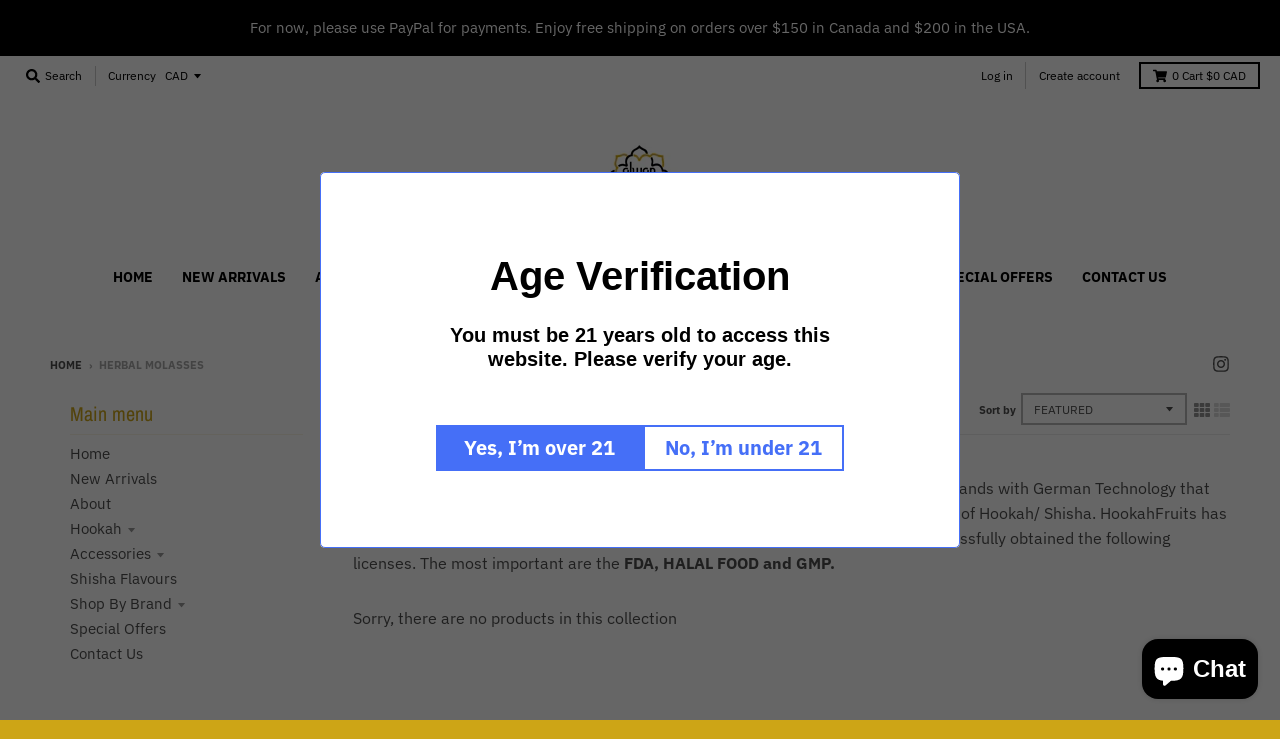

--- FILE ---
content_type: text/html; charset=UTF-8
request_url: https://alwanshisha.com/apps/wholesale_pre_order/pre_order_root.php?f=get_settings_front&prd_id=&store=alwanshisha.com
body_size: 202
content:
{"isActive":1,"settings":{"id":624,"store_id":25021710417,"status":0,"order_tag":"Customer Pre-Orders","product_label":"Pre-ordered items","qty_limit_enabled":0,"qty_limit":50,"qty_limit_msg":"Only <qty> items available for pre-order.","cart_limit_msg":"Only <qty> total items available for pre-order.","active_period":0,"active_period_start":null,"active_period_end":null,"out_stock_msg":"Remaining inventory level is <qty>. Some of the items will be pre-ordered.","pre_btn_txt":"Pre-Order","pre_btn_font_style":3,"pre_btn_width":"0","pre_btn_txt_size":"14","pre_btn_border_width":"3","pre_btn_border_radius":"4","pre_btn_background_color":"#c4705c","pre_btn_text_color":"#ffffff","pre_btn_border_color":"#5c70c4","pre_btn_background_color_hover":"#4251bb","pre_btn_text_color_hover":"#ffffff","pre_btn_border_color_hover":"#4B5CC8","tooltip_text":"Item will be fulfilled as soon as it becomes available","tooltip_position":0,"tooltip_txt_size":"14","tooltip_border_width":"0","tooltip_border_radius":"8","tooltip_background_color":"#000000","tooltip_text_color":"#ffffff","tooltip_border_color":"#000000","collect_shipping_date":0,"enable_pre_order_on_stock_item":0,"add_to_cart_msg":"Item is added to cart!","reload_page":1,"selling_plan_id":null},"product_settings":[],"variant_settings":[],"current_date":"2026-01-21","active_period_valid":false}

--- FILE ---
content_type: text/css
request_url: https://alwanshisha.com/cdn/shop/t/3/assets/bold-brain-widget.css?v=12280912722225961271598458993
body_size: -129
content:
.bold-recommend{margin-bottom:30px}.bold-recommend__wrap{max-width:1280px;width:100%;padding:20px 0;margin:0 auto}.bold-recommend__grid{box-sizing:border-box;display:-webkit-flex;display:-ms-flexbox;display:flex;-webkit-flex-flow:row wrap;-ms-flex-flow:row wrap;flex-flow:row wrap;margin-left:-20px}.bold-recommend__title{margin-bottom:20px}.bold-recommend__product{-webkit-flex-basis:25%;-ms-flex-preferred-size:25%;flex-basis:25%;max-width:25%;width:25%;box-sizing:border-box;-webkit-flex:0 0 auto;-ms-flex:0 0 auto;flex:0 0 auto;padding:0 0 0 20px;color:currentColor;transition:opacity .3s ease-in-out!important;opacity:1;margin-bottom:40px}.bold-recommend__product_3{-webkit-flex-basis:33%;-ms-flex-preferred-size:33%;flex-basis:33%;max-width:33%;width:33%}.bold-recommend__product_4{-webkit-flex-basis:25%;-ms-flex-preferred-size:25%;flex-basis:25%;max-width:25%;width:25%}.bold-recommend__product_5{-webkit-flex-basis:20%;-ms-flex-preferred-size:20%;flex-basis:20%;max-width:20%;width:20%}.bold-recommend__product_6{-webkit-flex-basis:16%;-ms-flex-preferred-size:16%;flex-basis:16%;max-width:16%;width:16%}.bold-recommend__product:hover{opacity:.75;cursor:pointer}.bold-recommend__product.bold-recommend__updated:hover{opacity:initial;cursor:initial}.bold-recommend__product-content:hover{opacity:.75;cursor:pointer}.bold-recommend__product *{transition:opacity .3s ease-in-out!important}.bold-recommend__product h4{margin:0 0 8px!important;opacity:.9}.bold-recommend__product h5{margin:0 0 10px!important;opacity:.65}.bold-recommend__img{display:block;width:100%;height:auto;padding-bottom:100%;background-size:contain;background-position:center center;background-repeat:no-repeat}.bold-recommend__updated .bold-recommend__img{width:auto;padding-bottom:unset;max-width:100%;max-height:100%}.bold-recommend__img-container{height:200px;display:flex;align-items:center;justify-content:flex-start;margin-bottom:16px}@media screen and (max-width: 1300px){.bold-recommend__wrap{padding:20px 15px!important}}@media screen and (max-width: 1024px){.bold-recommend__product{-webkit-flex-basis:50%;-ms-flex-preferred-size:50%;flex-basis:50%;max-width:50%;width:50%}}@media screen and (max-width: 500px){.bold-recommend__product{-webkit-flex-basis:100%;-ms-flex-preferred-size:100%;flex-basis:100%;max-width:100%;width:100%}.bold-recommend__product img{margin:0 auto;display:block;width:100%}.bold-recommend__img-container{height:auto}}
/*# sourceMappingURL=/cdn/shop/t/3/assets/bold-brain-widget.css.map?v=12280912722225961271598458993 */
